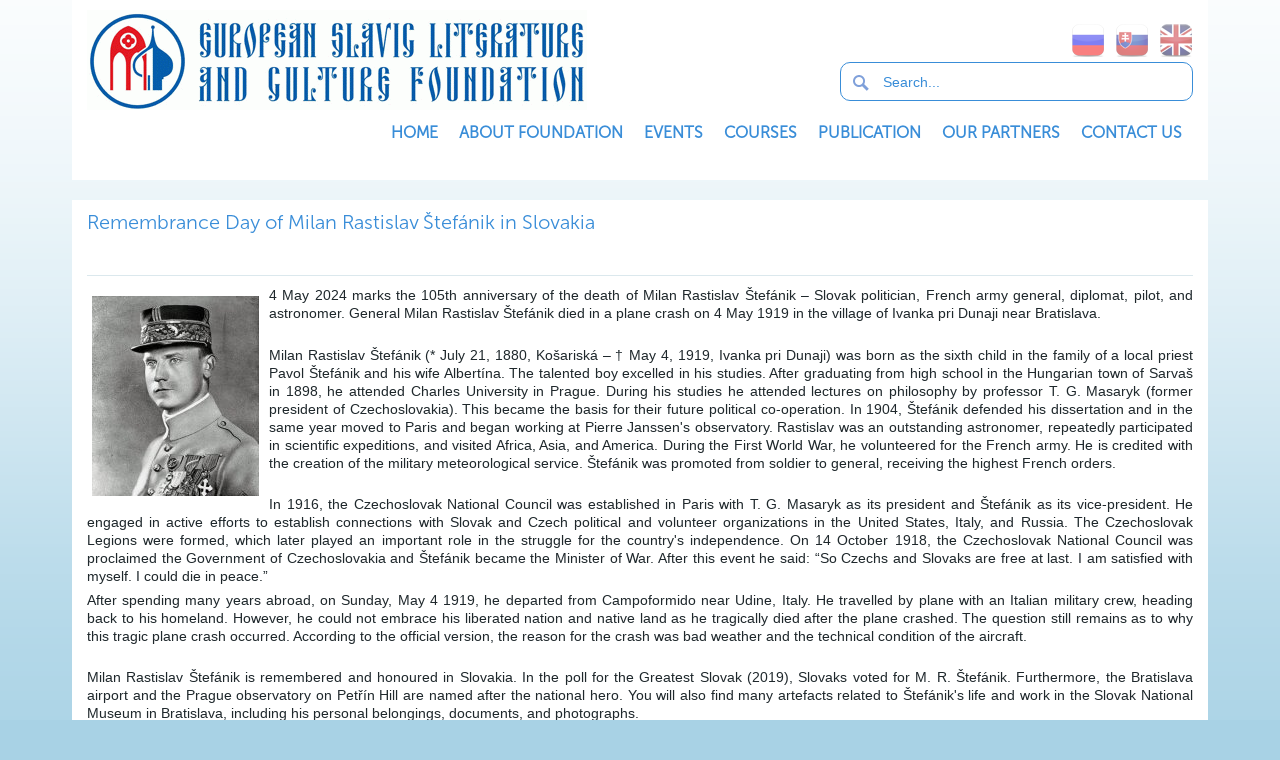

--- FILE ---
content_type: text/html; charset=utf-8
request_url: https://www.slavfond.eu/1761-remembrance-day-of-milan-rastislav-stefanik-in-slovakia.html
body_size: 6038
content:
<!DOCTYPE html PUBLIC "-//W3C//DTD XHTML 1.0 Transitional//EN" "http://www.w3.org/TR/xhtml1/DTD/xhtml1-transitional.dtd">
<html xmlns="http://www.w3.org/1999/xhtml" xml:lang="en" lang="en">
<head>

<script id="Cookiebot" src="https://consent.cookiebot.com/uc.js" data-cbid="a4d078b7-1148-40f4-939b-bdd2af6746b9" data-blockingmode="auto" type="text/javascript" data-culture="EN"></script>

<!-- Global site tag (gtag.js) - Google Analytics -->
<script async src="https://www.googletagmanager.com/gtag/js?id=G-WYEK1TC2TC"></script>
<script>
  window.dataLayer = window.dataLayer || [];
  function gtag(){dataLayer.push(arguments);}
  gtag('js', new Date());

  gtag('config', 'G-WYEK1TC2TC');
</script>

<meta http-equiv="Content-Type" content="text/html; charset=utf-8" />
<title>Remembrance Day of Milan Rastislav Štefánik in Slovakia &raquo; slavfond.eu</title>
<meta name="description" content="4 May 2024 marks the 105th anniversary of the death of Milan Rastislav Štefánik – Slovak politician, French army general, diplomat, pilot, and astronomer.!--if !vml--!--endif-- General Milan" />
<meta name="keywords" content="Štefánik, Rastislav, Milan, plane, Slovak, endif, Dunaji, Ivanka, crash, Bratislava, French, general, astronomer, National, president, Czechoslovak, Paris, became, political, Masaryk" />
<meta name="generator" content="DataLife Engine (http://dle-news.ru)" />
<meta property="og:site_name" content="slavfond.eu" />
<meta property="og:type" content="article" />
<meta property="og:title" content="Remembrance Day of Milan Rastislav Štefánik in Slovakia" />
<meta property="og:url" content="https://www.slavfond.eu/1761-remembrance-day-of-milan-rastislav-stefanik-in-slovakia.html" />
<meta property="og:image" content="https://www.slavfond.eu/uploads/posts/2024-05/thumbs/1715321366_0.jpg" />
<link rel="search" type="application/opensearchdescription+xml" href="https://www.slavfond.eu/engine/opensearch.php" title="slavfond.eu" />
<link rel="alternate" type="application/rss+xml" title="slavfond.eu" href="https://www.slavfond.eu/rss.xml" />
<script type="text/javascript" src="/engine/classes/js/jquery.js"></script>
<script type="text/javascript" src="/engine/classes/js/jqueryui.js"></script>
<script type="text/javascript" src="/engine/classes/js/dle_js.js"></script>
<script type="text/javascript" src="/engine/classes/highslide/highslide.js"></script>
<script type="text/javascript" src="/engine/classes/masha/masha.js"></script>
<link media="screen" href="/engine/editor/css/default.css" type="text/css" rel="stylesheet" />
<link rel="shortcut icon" href="/templates/en/images/favicon.ico" />
<link media="screen" href="/templates/en/style/styles.css" type="text/css" rel="stylesheet" />
<link media="screen" href="/templates/en/style/engine.css" type="text/css" rel="stylesheet" />
<link rel="stylesheet" href="/templates/en/style/owl.carousel.min.css">
<link rel="stylesheet" href="/templates/en/style/owl.theme.default.min.css">

<script type="text/javascript" src="/templates/en/js/libs.js"></script>
<script src="owlcarousel/owl.carousel.min.js"></script>
</head>
<body>
<script type="text/javascript">
<!--
var dle_root       = '/';
var dle_admin      = '';
var dle_login_hash = '';
var dle_group      = 5;
var dle_skin       = 'en';
var dle_wysiwyg    = '0';
var quick_wysiwyg  = '1';
var dle_act_lang   = ["Да", "Нет", "Ввод", "Отмена", "Сохранить", "Удалить", "Загрузка. Пожалуйста, подождите..."];
var menu_short     = 'Быстрое редактирование';
var menu_full      = 'Полное редактирование';
var menu_profile   = 'Просмотр профиля';
var menu_send      = 'Отправить сообщение';
var menu_uedit     = 'Админцентр';
var dle_info       = 'Информация';
var dle_confirm    = 'Подтверждение';
var dle_prompt     = 'Ввод информации';
var dle_req_field  = 'Заполните все необходимые поля';
var dle_del_agree  = 'Вы действительно хотите удалить? Данное действие невозможно будет отменить';
var dle_spam_agree = 'Вы действительно хотите отметить пользователя как спамера? Это приведёт к удалению всех его комментариев';
var dle_complaint  = 'Укажите текст Вашей жалобы для администрации:';
var dle_big_text   = 'Выделен слишком большой участок текста.';
var dle_orfo_title = 'Укажите комментарий для администрации к найденной ошибке на странице';
var dle_p_send     = 'Отправить';
var dle_p_send_ok  = 'Уведомление успешно отправлено';
var dle_save_ok    = 'Изменения успешно сохранены. Обновить страницу?';
var dle_reply_title= 'Ответ на комментарий';
var dle_tree_comm  = '0';
var dle_del_news   = 'Удалить статью';
var allow_dle_delete_news   = false;
var dle_search_delay   = false;
var dle_search_value   = '';
hs.graphicsDir = '/engine/classes/highslide/graphics/';
hs.outlineType = 'rounded-white';
hs.numberOfImagesToPreload = 0;
hs.showCredits = false;
hs.align = 'center';
hs.transitions = ['expand', 'crossfade']; 

hs.lang = { loadingText : 'Загрузка...', playTitle : 'Просмотр слайдшоу (пробел)', pauseTitle:'Пауза', previousTitle : 'Предыдущее изображение', nextTitle :'Следующее изображение',moveTitle :'Переместить', closeTitle :'Закрыть (Esc)',fullExpandTitle:'Развернуть до полного размера',restoreTitle:'Кликните для закрытия картинки, нажмите и удерживайте для перемещения',focusTitle:'Сфокусировать',loadingTitle:'Нажмите для отмены'
};
hs.slideshowGroup='fullnews'; hs.addSlideshow({slideshowGroup: 'fullnews', interval: 4000, repeat: false, useControls: true, fixedControls: 'fit', overlayOptions: { opacity: .75, position: 'bottom center', hideOnMouseOut: true } });

jQuery(function($){
FastSearch();
});
//-->
</script>
          <script>
            $(document).ready(function() {
              var owl = $('.owl-carousel');
              owl.owlCarousel({
                items: 4,
                loop: true,
                center: true,
                margin: 5,
                autoWidth:true,
                autoplay: true,
                autoplayTimeout: 4000,
                autoplayHoverPause: true
              });
            })


    </script>
<script>
jQuery(document).ready(function($) {
        if(location.pathname.split("/")[1]!='')
        {
    $('.menubar a[href^="/' + location.pathname.split("/")[1] + '"]').parent("li").addClass('active_m');
    $('.menubar li[class^="active_m"]').parent("ul").addClass('active_s');
        }
    else{
    $('.menubar a[href^="/index.php"]').parent("li").addClass('active_m');

    }
        });
</script>

<div class="wrapper headfon">
	<div id="header" class="dpad">
		<h1><a class="thide" href="/index.php" title="European Foundation for Slavic Script and Culture">European Foundation for Slavic Script and Culture</a></h1>
	</div>
    <div class="flags">
<a class="ru_url" href="/index.php?action_skin_change=yes&skin_name=Default"><img src="/images/ru.png" style="float:left;" alt="Русская версия" title="Русская версия"></a>
<a class="sl_url" href="/index.php?action_skin_change=yes&skin_name=sl"><img src="/images/sl.png" style="float:left;" alt="Slovenščina" title="Slovenščina"></a>
<a class="en_url" href="#"><img src="/images/uk.png" style="float:left;" alt="English" title="English version"></a>
</div>

		<form action="" name="searchform" method="post">
			<input type="hidden" name="do" value="search" />
			<input type="hidden" name="subaction" value="search" />
			<ul class="searchbar reset">
				<li class="lbtn"><input title="Search" alt="Search" type="image" src="/templates/en/images/spacer.gif" /></li>
				<li class="lfield"><input id="story" name="story" value="Search..." onblur="if(this.value=='') this.value='Search...';" onfocus="if(this.value=='Search...') this.value='';" type="text" /></li>
			</ul>
		</form>

	<div class="mbar" id="menubar_"><div class="mbar"><div class="mbar dpad">
		<div class="menubar">
			<ul id="topmenu" class="lcol reset">
	<li><a href="/index.php">Home</a></li>
	<li class="sublnk"><a href="/about_en.html">About Foundation</a>
		<ul>
			<li><a href="/mission_en.html">Mission</a></li>
			<li><a href="/history_en.html">History</a></li>
			<li><a href="/activities_en.html">Activities</a></li>
			<li><a href="/guide_en.html">Management</a></li>
			<!--li><a href="/sovet_en.html">Board</a></li-->
		</ul>
	</li>
	<li><a href="/events_en">Events</a></li>
	<li class="sublnk"><a href="/information_en.html">Courses</a>
		<ul>
			<li><a href="/programm_en.html">Program</a></li>
			<li><a href="/schedule_en.html">Schedule</a></li>
			<li><a href="/profile_en.html">Questionnaire</a></li>
		</ul>
    </li>
	<!--li><a href="/slav_en">Chronicle 1945</a></li-->
	<li><a href="/publication_en">Publication</a></li>
	<li><a href="/partners_en.html">Our partners</a></li>
	<li><a href="/contacts_en.html">Contact us</a></li>
</ul>
		</div>
        </div></div></div></div>
           <div class="clr"></div>
<div class="wrapper">
		<div class="container">
			<div class="vsep">
				<div class="vsep">
					<div id="midside" class="rcol">

                        
						<div id='dle-content'>
<div class="base fullstory">
	<div class="dpad">
		<h3 class="btl"><span id="news-title">Remembrance Day of Milan Rastislav Štefánik in Slovakia</span></h3>
		<div class="bhinfo">
		
		</div>
		<div class="maincont">
			<p style="text-align: justify;"><a class="highslide" href="https://www.slavfond.eu/uploads/posts/2024-05/1715321366_0.jpg" rel="highslide" target="_blank"><img src="https://www.slavfond.eu/uploads/posts/2024-05/thumbs/1715321366_0.jpg" alt="" class="fr-dii fr-fil fr-draggable" /></a> 4 May 2024 marks the 105th anniversary of the death of Milan Rastislav Štefánik – Slovak politician, French army general, diplomat, pilot, and astronomer. General Milan Rastislav Štefánik died in a plane crash on 4 May 1919 in the village of Ivanka pri Dunaji near Bratislava.</p><br /><p style="text-align: justify;">Milan Rastislav Štefánik (* July 21, 1880, Košariská – † May 4, 1919, Ivanka pri Dunaji) was born as the sixth child in the family of a local priest Pavol Štefánik and his wife Albertína. The talented boy excelled in his studies. After graduating from high school in the Hungarian town of Sarvaš in 1898, he attended Charles University in Prague. During his studies he attended lectures on philosophy by professor T. G. Masaryk (former president of Czechoslovakia). This became the basis for their future political co-operation. In 1904, Štefánik defended his dissertation and in the same year moved to Paris and began working at Pierre Janssen's observatory. Rastislav was an outstanding astronomer, repeatedly participated in scientific expeditions, and visited Africa, Asia, and America. During the First World War, he volunteered for the French army. He is credited with the creation of the military meteorological service. Štefánik was promoted from soldier to general, receiving the highest French orders.</p><br /><p style="text-align: justify;">In 1916, the Czechoslovak National Council was established in Paris with T. G. Masaryk as its president and Štefánik as its vice-president. He engaged in active efforts to establish connections with Slovak and Czech political and volunteer organizations in the United States, Italy, and Russia. The Czechoslovak Legions were formed, which later played an important role in the struggle for the country's independence. On 14 October 1918, the Czechoslovak National Council was proclaimed the Government of Czechoslovakia and Štefánik became the Minister of War. After this event he said: “So Czechs and Slovaks are free at last. I am satisfied with myself. I could die in peace.”</p><p style="text-align: justify;">After spending many years abroad, on Sunday, May 4 1919, he departed from Campoformido near Udine, Italy. He travelled by plane with an Italian military crew, heading back to his homeland. However, he could not embrace his liberated nation and native land as he tragically died after the plane crashed. The question still remains as to why this tragic plane crash occurred. According to the official version, the reason for the crash was bad weather and the technical condition of the aircraft.</p><br /><p style="text-align: justify;">Milan Rastislav Štefánik is remembered and honoured in Slovakia. In the poll for the Greatest Slovak (2019), Slovaks voted for M. R. Štefánik. Furthermore, the Bratislava airport and the Prague observatory on Petřín Hill are named after the national hero. You will also find many artefacts related to Štefánik's life and work in the Slovak National Museum in Bratislava, including his personal belongings, documents, and photographs.</p><br /><p style="text-align: justify;">Translation: Alexandra Koreňová</p>
			<div class="clr"></div>
		</div>
		
	</div>
	<div class="mlink">
		<span class="argback"><a href="javascript:history.go(-1)"><b>Back</b></a></span>
	</div>
	<div class="related">
		<div class="dtop"><span><b>Related new:</b></span></div>	
		<ul class="reset">
			<li><a href="https://www.slavfond.eu/1762-pamatny-de-milana-rastislava-stefanika-na-slovensku.html">Pamätný deň Milana Rastislava Štefánika na Slovensku</a></li><li><a href="https://www.slavfond.eu/1741-man-in-space-thematic-lesson-dedicated-to-the-international-human-spaceflight-day.html">“Man in Space” - thematic lesson dedicated to the International Human Spaceflight Day</a></li><li><a href="https://www.slavfond.eu/1736-4-april-2024-79th-anniversary-of-the-liberation-of-bratislava-by-the-red-army.html">4 April 2024 - 79th anniversary of the liberation of Bratislava by the Red Army</a></li><li><a href="https://www.slavfond.eu/1693-175th-birth-anniversary-of-a-great-slovak-poet-pavol-orszagh-hviezdoslav.html">175th birth anniversary of a great Slovak poet Pavol Országh Hviezdoslav</a></li><li><a href="https://www.slavfond.eu/999-teleconference-moscow-kosice-completed-the-educational-program-welcome-to-the-russian-world-language-history-culture.html">Teleconference Moscow - Kosice completed the educational program "Welcome to the Russian World: Language, History, Culture"</a></li>
		</ul>
		<br />
	</div>
</div>

<script>
jQuery(document).ready(function($) {
    $('.ru_url').attr('href', '/index.php?action_skin_change=yes&skin_name=Default');
    $('.sl_url').attr('href', '/index.php?action_skin_change=yes&skin_name=sl');
    $('.en_url').attr('href', '/index.php?action_skin_change=yes&skin_name=en');
        });
</script>
</div>
					</div>
					<div class="clr"></div>
				</div>
			</div>
		</div>

<div id="footer" class="wwide">
	<div class="wrapper">
        <div class="dpad">
<center>
<b>European Slavic Literature and Culture Foundation</b>
<p>Address: Ivanska cesta 30/B, 82104 Bratislava</p>
<p><b class="big_red">Business centеr AIRCRAFT</b></p>
<p>Directions: bus № 61, № 96, Fatruny stop</p>
<p><b><a href="#">www.slavfond.eu</a> &nbsp;&nbsp;&nbsp;&nbsp;&nbsp;&nbsp;&nbsp;&nbsp;&nbsp;&nbsp; e-mail: <a href="mailto:info@slavfond.eu">info@slavfond.eu</a></b></p>
</center>
		<span class="copyright">
			Copyright &copy; 2016 <a href="http://dle-news.ru">European Slavic Literature and Culture Foundation</a>
		</span>
		<span class="copyright1">
			Copyright &copy; 2016 <a href="http://dle-news.ru">SoftNews Media Group</a> All Rights Reserved.<br />
			Powered by DataLife Engine &copy; 2015
		</span>
		<!-- div class="counts">
			<ul class="reset">
				<li><a href="https://www.facebook.com/pg/RuskeCentrumBratislava" class="soc_fb"></a></li>
			</ul>
		</div -->
		<div class="clr"></div>
	</div></div>
	</div>
</div>
</body>
</html>
<!-- DataLife Engine Copyright SoftNews Media Group (http://dle-news.ru) -->


--- FILE ---
content_type: text/css
request_url: https://www.slavfond.eu/templates/en/style/styles.css
body_size: 7748
content:
@font-face {
    font-family: 'museo_sans_cyrl300';
    src: url('MuseoSansCyrl_0.eot');
    src: url('MuseoSansCyrl_0.eot?#iefix') format('embedded-opentype'),
         url('MuseoSansCyrl_0.woff') format('woff'),
         url('MuseoSansCyrl_0.ttf') format('truetype'),
         url('MuseoSansCyrl_0.svg#museo_sans_cyrl300') format('svg');
    font-weight: normal;
    font-style: normal;
}
/* Template created by CENTROARTS.com | Author: Rumin Sergey | URL: http://centroarts.com */
html,body,div,ul,ol,li,dl,dt,dd,h1,h2,h3,h4,h5,h6,pre,form,p,blockquote,fieldset,input {
    margin: 0;
    padding: 0;
}

body {
    background: #a8d2e5 url("../images/pagebg.png") repeat-x 50% 0px;
    color: #1f282c;
    word-wrap: break-word;
}

 h1, h2, h3, h4, h5 {
    line-height: normal;
}

h1 {
    font-size: 1.25em;
}

 h2 {
    font-size: 1.2em;
}

 h3 {
    font-size: 20px;
    font-family: "museo_sans_cyrl300";
    margin-bottom: 18px;
    font-weight: normal;
    
}

 h4 {
    font-size: 1.1em;
}

 h5 {
    font-size: 1em;
}

a, .active_m ul li a {
    color: #398dd8;
    text-decoration: none;
}

a:hover {
    text-decoration: underline;
}

a img {
    border: 0 none;
}

textarea {
    resize: vertical;
}

input, textarea, select, button, body {
    font: 14px/18px Arial, Helvetica, sans-serif;
}

input, textarea, select, button, a {
    outline: none;
}

p {
    margin-bottom: 0.4em;
}

hr {
    border: 0 none;
    border-top: 1px solid #dbe8ed;
    height: 1px;
    width: 98%;
}

ul {
    list-style: disc outside;
    padding-left: 26px;
}
.events ul, .anons ul
{
    padding-left: 0px;
}
ol {
    margin: 0 0 18px 2.1em;
    list-style: decimal;
}

.reset, .reset li {
    list-style: none;
    padding: 0;
    margin: 0;
}

.clr {
    clear: both;
}

.thide, .htmenu span {
    overflow: hidden;
    display: block;
    height: 0;
    line-height: normal;
}

table.userstop, table.pm, table.tableform, table.calendar {
    border-collapse: collapse;
    border-spacing: 0;
}

.lcol, .rcol, form {
    display: inline;
}

.lcol {
    float: left;
}

 .rcol {
    float: right;
}

.small {
    font-size: 0.9em;
}

.headlinks ul li a, .menubar ul a, .lmenu li a, #topmenu a, #popular ul li a, .navigation a, .argmore a, .addcombtn, .reply a {
    text-decoration: none !important;
}

.btn_reglog, .radial, .fbutton, .headlinks ul a, #loading-layer, .navigation a, #dropmenudiv {
    -webkit-border-radius: 6px;
    -moz-border-radius: 6px;
    border-radius: 6px;
}

.wrapper {
    max-width: 1136px;
    width: 92%;
    text-align: left;
    margin: 0 auto;
}

.wwide {
    width: 100%;
}

.wrapper, .wwide {
    min-width: 905px;
}

/*---toolbar---*/
#toolbar {
    height: 64px;
    position: relative;
    background: #fff url("../images/toolbar.png");
    border-bottom: 1px solid #e0e5e7;
}

.shadow {
    font: 1px/1px sans-serif;
    height: 11px;
    width: 100%;
    position: absolute;
    left: 0;
}

#toolbar .shadow {
    bottom: -12px;
    background: url("../images/toolshadow.png");
}

.dpad {
    margin: 0 15px;
}

.htmenu a, .htmenu span {
    margin-top: 22px;
    float: right;
}

.htmenu a {
    color: #708893;
    height: 17px;
    line-height: 17px;
}

.htmenu span {
    padding-top: 17px;
    width: 19px;
    background: url("../images/htmenu.png");
}

/*---login---*/
.loginbox, .lvsep, .loginbtn, .lbn, .lbn b, .loginava, .lexit {
    float: left;
}

.loginbox .loginbtn, .loginbox .loginava {
    position: relative;
    margin: 10px 20px 0 0;
}

.lbn, .lbn b {
    height: 43px;
    background: url("../images/lbtn.png") no-repeat;
}

.lbn {
    z-index: 13;
    position: relative;
    line-height: 42px;
    color: #516168;
    font-size: 1.15em;
}

.lbn b {
    padding: 0 35px 0 10px;
    cursor: pointer;
    background-position: 100% -43px;
}

.lbn.selected {
    background-position: 0 -86px;
}

.lbn.selected b {
    background-position: 100% -129px;
}

.loginbox #logform {
    border: 1px solid #cbdfe8;
    padding: 10px;
    top: 42px;
    left: 0;
    z-index: 12;
    display: none;
    position: absolute;
    width: 180px;
    background-color: #fbfdfe;
    -moz-border-radius-topleft: 0;
    -webkit-border-top-left-radius: 0;
    border-top-left-radius: 0;
}

.loginbox #logform .lfield {
    margin-bottom: 1em;
}

.loginbox #logform .lfield label {
    display: block;
    margin-bottom: 0.2em;
}

.loginbox #logform .lfield input {
    width: 170px;
    padding: 4px;
    border: 1px solid #c0d4de;
    background: #fff url("../images/fields.png") repeat-x;
}

.loginbox #logform .lfchek input {
    width: 13px;
    border: none;
    background: none;
}

.loginbox #logform .lfchek label {
    display: inline;
    margin-bottom: 0.2em;
}

.loginbox #logform .lbtn {
    text-align: center;
}

.loginbox .lvsep {
    line-height: 24px;
    font-size: 1.15em;
    padding: 19px 0 0 21px;
    margin-right: 20px;
    height: 45px;
    background: url("../images/lvsep.png") no-repeat;
}

.loginbox .loginava {
    overflow: hidden;
    margin-right: 7px;
}

.loginbox .loginava img {
    width: 43px;
}

.loginbox .loginava b, .loginbox .loginava {
    height: 43px;
    width: 43px;
}

.loginbox .loginava b {
    z-index: 13;
    background: url("../images/loginava.png") no-repeat;
    position: absolute;
    left: 0;
    top: 0;
}

.loginbox .lvsep .radial {
    margin-right: 5px;
    background-color: #96c;
    color: #fff;
    float: left;
    padding: 0 8px;
}

.loginenter {
    border-top: 1px solid #dbe8ed;
}

.loginenter li a {
    display: block;
    width: 100%;
    padding: 5px 0;
    border-bottom: 1px solid #dbe8ed;
}

.lexit {
    width: 33px;
    padding-top: 43px;
    background: url("../images/logo.jpg") no-repeat;
}

.lexit:hover {
    background-position: 0 -43px;
}

/*---head---*/
#header {
    height: 101px;
    float: left;
}

/*---logotype---*/
#header h1, .headlinks, .headlinks ul li {
    display: inline;
}

#header h1 a {
    margin-top: 10px;
    float: left;
    width: 500px;
    padding-top: 100px;
    background: url("../images/logo_en.gif");
}

/*---headlinks---*/
.headlinks ul, .searchbar {
    float: right;
    margin-top: 0px;
}

.headlinks ul a {
    padding: 0 10px;
    height: 27px;
    color: #516168;
    font: 1.15em/26px sans-serif;
    float: left;
}

.headlinks ul a:hover {
    color: #fff;
    background-color: #96c;
}

/*---search---*/
.searchbar {
    margin-left: 5px;
    width: 30%;
    clear: right;
    height: 27px;
    padding: 5px;
    border: 1px solid #398DD8;
    border-radius: 10px;
    margin-right: 15px;
/*    background: url("../images/search.png") no-repeat;*/
}

.searchbar li {
    float: left;
    height: 27px;
}

.searchbar .lfield {
    width: 145px;
    padding-left: 10px;
    overflow: hidden;
}

.searchbar .lfield input {
    color: #398DD8;
    float: left;
    height: 15px;
    width: 145px;
    border: 0 none;
    background: #fff;
    margin-top: 6px;
}

.searchbar .lbtn input {
    width: 27px;
    height: 27px;
    opacity: 0.5;
	background: url(../images/icon-searchqueries-20-blue.png) no-repeat 5px 5px;
}

.searchbar .lbtn input:hover {
opacity: 0.8;
}

/*---headimage---*/
.himage {
    height: 129px;
    background: url("../images/himage.png") no-repeat;
}

.himage .himage {
    background-position: 100% -129px;
}

.himage .himage .himage {
    background: #297cd3 url("../images/himage.jpg") no-repeat 100% 0;
}

.himage h2 {
    margin-top: 28px;
    float: left;
    font: 1.5em/22px sans-serif;
    color: #fff;
}

/*---Menu---*/
#menubar {
    margin-bottom: 12px;
}

.mbar {
    height: 52px;
    position: relative;
    margin-top: 3px;
    float: right;
/*    background: url("../images/mbar.png") no-repeat;*/
}

.mbar .mbar {
    background-position: 100% -52px;
}

.mbar .mbar .mbar {
    background-position: 0 -104px;
    background-repeat: repeat-x;
}

.menubar {
    height: 47px;
    color: #1a1a1a;
    font-family: "museo_sans_cyrl300";
    font-weight: bold;
    font-size: 16px;
}

.menubar ul {
    line-height: 26px;
    margin-top: 10px;
    text-transform: uppercase;
}

.menubar ul li, .menubar ul a, .menubar ul a b {
    height: 26px;
    float: left;
}

.menubar ul a {
    margin-right: 1px;
/*    color: #1a1a1a;
    background: url("../images/topmenu.png") no-repeat 0 -999px;*/
}

.menubar ul li ul {
    font-size:14px;
}
.menubar ul a {
    cursor: pointer;
    padding: 0 10px;
/*    background: url("../images/topmenu.png") no-repeat 0 -999px;*/
}

.menubar ul a:hover {
    background-position: 0 0;
    color: #45b4be;
    
}

.menubar ul a:hover b {
    background-position: 100% -26px;
}

.menubar ul .sublnk a {
    background-position: 0 -104px;
}

.menubar ul .sublnk a b {
    padding-right: 25px;
    background-position: 100% -130px;
}

.menubar ul .sublnk a:hover, .menubar ul .sublnk.selected a {
    background-position: 0 -52px;
}

.menubar ul .sublnk a:hover b, .menubar ul .sublnk.selected a b {
    padding-right: 25px;
    background-position: 100% -78px;
}

/*---SubMenu---*/
.menubar ul .sublnk {
    position: relative;
}

.menubar ul li ul {
    margin: -2px 0px 0px 30px;
    top: 26px;
    left: 0;
    position: absolute;
    display: none;
    border: 1px dotted #398DD8;
    border-top: 0;
    border-right: 0;
    padding-left: 5px;
}

.menubar ul li ul li a, .menubar ul li ul li, .menubar ul li ul li a b {
    background: none;
    float: none;
    height: auto;
    display: block;
    line-height: normal;
    text-transform: none;
}

.menubar ul li ul li {
    padding: 0;
}

.menubar ul li ul li a {
    padding: 8px;
    text-transform: uppercase;
    width: 100%;
    background: #fff;
    opacity:0.8;
    -moz-opacity:0.8;
    filter:alpha(opacity=80);
}

.menubar ul li ul li a:hover {
    background-color: #fff;
    color: #45b4be;
}

.hrss {
    float: right;
    margin-top: 15px;
    padding-top: 18px;
    width: 18px;
    background: url("../images/rsshead.png") no-repeat;
}

/*---BodyTemplate---*/
.wsh {
    padding: 0 14px 0 0;
    font: 1px/1px sans-serif;
    height: 14px;
}

.wsh .wsh {
    background-position: 0 0;
    padding: 0 0 0 14px;
}

.wsh .wsh .wsh {
    background-position: -14px 0;
    background-color: #fff;
}

.wbtm, .wbtm .wsh {
    height: 23px;
}

.wbtm {
    margin-bottom: 20px;
    background-position: 100% -51px;
}

.wbtm .wsh {
    background-position: 0 -28px;
    padding: 0 0 0 292px;
}

.wbtm .wsh .wsh {
    background: url("../images/wsh.png") repeat-x 0 -74px;
}

.shadlr {
    width: 100%;
/*    background: url("../images/shadow_left.png") repeat-y;*/
}

.shadlr .shadlr {
/*    background: url("../images/shadow_right.png") repeat-y 100% 0;*/
}

.container {
    margin: 0 0;
}


.vsep .vsep {
    width: 100%;
    background: #fff;
    padding: 0;
}

#sidebar {
    width: 289px;
    margin: -7px 0 0 -289px;
}

#midside {
    width: 100%;
    margin-top: -4px;
    padding-top: 1em;
    padding-bottom: 10px;
    border-bottom: 1px solid #A8D2E5;
}

#midside img {
    max-width: 650px;
}

/*---blocks---*/
.block {
    margin: 0 0 0 7px;
    width: 275px;
}

.block .dtop, .block .dbtm, .blocklite .dbtm {
    height: 19px;
    background: #fff url("../images/block.png") no-repeat -550px 100%;
    font: 1px/1px sans-serif;
}

.block .dtop {
    height: 15px;
    background-position: 0 0;
}

.block .dcont {
    padding: 0 9px;
    background: #fff url("../images/block.png") repeat-y -275px 0;
}

.block .dcont .dpad {
    padding-bottom: 6px;
}

.block .btl h4 {
    margin-top: 5px;
    float: left;
    text-transform: uppercase;
    font-size: 1.15em;
    color: #368fde;
}

.block .btl{
    background: url("../images/btlblocks.png") repeat-x 0 100%;
    padding: 0 15px;
    height: 31px;
    border-bottom: 2px solid #368fde;
}

/*---LiteMod---*/
.blocklite {
    padding-top: 14px;
    background: #e4ecf0 url("../images/blocklite.png") no-repeat;
    margin: 0 0 15px 15px;
    width: 259px;
}

.blocklite .dbtm {
    height: 14px;
    background: url("../images/blocklite.png") no-repeat -259px 100%;
}

.blocklite .btl {
    margin-bottom: 13px;
    text-transform: uppercase;
    font-size: 1.15em;
    color: #6b7a81;
}

.informer {
    padding-top: 13px;
    margin-bottom: 15px;
    border-top: 1px solid #b6cbd6;
}

/*---LeftMenu---*/
#leftmenu .dcont .dpad {
    overflow: hidden;
}

.lmenu {
    margin-top: -1px;
}

.lmenu li a {
    color: #3f4b51;
    display: block;
    height: 27px;
    line-height: 27px;
    border-top: 1px solid #e5e9eb;
    background: url("../images/bluedot.png") no-repeat 0 -999px;
}

.lmenu li a:hover {
    color: #398dd8;
    background-position: 100% 50%;
}

.bluemenu {
    margin-bottom: 10px;
    padding: 4px 0;
    border-bottom: 2px solid #1d76be;
    background: #127ad0 url("../images/bluemenu.png") repeat-y;
}

.bluemenu ul {
    margin: 0;
    border-bottom: 1px solid #61a7e0;
}

.bluemenu li {
    border-top: 1px solid #61a7e0;
}

.bluemenu li a {
    background: url("../images/bluemenulnk.png") no-repeat 0 -999px;
    padding: 0 15px;
    border: 0 none;
    color: #fff !important;
}

.bluemenu li a:hover {
    background-position: 0 0;
    background-color: #549fdd;
}

/*---Archives---*/
.tabcont {
    display: none;
}

#news-arch .btl {
    border-bottom: 0;
}

.tabmenu a {
    margin-left: 2px;
    background: #cde0e9 url("../images/archtabs.png") no-repeat;
    margin-top: 4px;
    padding-top: 27px;
    width: 33px;
    float: right;
}

.tabmenu a.selected {
    background-color: #429be3;
}

.tabmenu a.tabarh {
    background-position: -33px 0;
}

.tabmenu a.tabarh:hover {
    background-position: -33px -27px;
}

.tabmenu a.tabarh.selected {
    background-position: -33px -54px;
}

.tabmenu a.tabarh.selected:hover {
    background-position: -33px -81px;
}

.tabmenu a.tabcal {
    background-position: 0 -54px;
}

.tabmenu a.tabcal:hover {
    background-position: 0 -81px;
}

.tabmenu a.tabcal.selected {
    background-position: 0 0;
}

.tabmenu a.tabcal.selected:hover {
    background-position: 0 -27px;
}

#news-arch p {
    margin-bottom: 14px;
    background: #338adb url("../images/archinfo.png") repeat-x;
    height: 34px;
    padding: 0 15px;
    line-height: 33px;
    color: #fff;
}

/*---Popular news---*/
#popular ul, #popular ul li {
    margin: 0;
    padding: 0;
    list-style: none;
}

#popular ul {
    padding: 12px 0 6px 0;
}

#popular ul li {
    padding: 0 15px;
    border-top: 1px solid #fff;
}

#popular ul li:hover {
    border-color: #e1ecf1;
    background-color: #f6f9fb;
}

#popular ul li a {
    display: block;
    padding: 1px 0 2px 0;
    color: #3f4b51;
}

#popular ul li a:hover {
    color: #398dd8;
}

/*---buttons---*/
.fbutton, .btn_reglog, .vresult {
    border: 0 none;
    background: none;
    cursor: pointer;
}

.btn_reglog {
    background: #f2f2f2 url("../images/bbcodes.png") repeat-x;
    border: 1px solid #c5c5c5;
    color: #7d7d7d;
    width: 108px;
    height: 21px;
    padding-bottom: 3px;
    font-weight: bold;
}

.btn_reglog:hover {
    background: #fff none;
}

.fbutton {
    text-shadow: 0 1px 0 #fff;
    font-size: 1.15em;
    margin-bottom: 2px;
    border: 1px solid #bcc5c9;
    width: 100px;
    height: 29px;
    color: #596368;
    padding: 2px 0 5px 0;
    background: #fff url("../images/fbutton.png") repeat-x 0 100%;
    font-weight: bold;
}

.fbutton:hover {
    background-position: 0 10px;
}

.fbutton {
    -moz-box-shadow: 0 1px 4px -3px black;
    -webkit-box-shadow: 0 1px 4px -3px black;
    box-shadow: 0 1px 4px -3px black;
}

button.fbutton span {
    cursor: pointer;
    display: block;
    padding-top: 2px;
}

/*---Votes---*/
#votes .btl {
    border: 0 none;
}

#votes .btl h4 {
    color: #96c;
}

.vtitle {
    margin-bottom: 12px;
    padding: 12px 15px;
    color: #fff;
    background: #96c url("../images/vtitle.png") repeat-x;
}

.vresult {
    margin-top: 3px;
    font-size: 11px;
    color: #909ca3;
    float: right;
    width: 91px;
    height: 20px;
    padding: 0;
    background: url("../images/vresult.png") no-repeat 100% 0 !important;
}

.vresult span {
    padding: 0 20px 5px 0;
    display: block;
}

.vote, #dle-poll-list div {
    clear: both;
    padding: 2px 0 2px 2px;
}

.vote input, #dle-poll-list div input {
    float: left;
    margin: 0;
    padding: 0;
    width: 14px;
    height: 14px;
    margin-right: 4px;
}

/*---change-skin---*/
#change-skin .dpad {
    margin: 0 14px;
    height: 23px;
    line-height: 23px;
}

#change-skin .dpad div.rcol {
    width: 133px;
    margin-left: 10px;
}

#change-skin .dpad div.rcol select {
    width: 133px;
    height: 23px;
    padding: 3px;
}

#change-skin .dpad b.rcol {
    font-size: 0.9em;
    text-align: right;
    text-transform: uppercase;
    color: #6b7a81;
}

/*---footbox---*/
.footbox .lcol, .footbox .rcol, .footbox {
    height: 96px;
}

.footbox {
    padding: 0 28px 0 289px;
    background: #fff url("../images/footbox.png") no-repeat 100% -96px;
}

.footbox .lcol {
    overflow: hidden;
    padding: 0 15px 0 30px;
    color: #fff;
    width: 244px;
    margin-left: -289px;
    background: #2478cc url("../images/footbox.png") no-repeat;
}

.footbox .lcol a, .btags a, .btags {
    color: #fff;
}

.footbox .lcol p {
    margin-top: 14px;
}

.footbox .rcol {
    width: 100%;
    background: #3f4b51 url("../images/footbox.png") no-repeat -289px 0;
}

.btags {
    overflow: hidden;
    padding-top: 12px;
    height: 84px;
    position: relative;
    margin: 0 5px 0 15px;
}

.btags a:hover {
    color: #d8b2ff;
}

.btags .shadow {
    height: 39px;
    bottom: 0;
    background: url("../images/btagsshadow.png") repeat-x 0 100%;
}

/*---footmenu---*/
#footmenu {
    position: relative;
    background: #f8fafc url("../images/footmenu.png") repeat-x 0 -11px;
}

#footmenu .dpad {
    height: 44px;
    overflow: hidden;
}

#footmenu .shadow {
    top: -11px;
    background: url("../images/footmenu.png") repeat-x;
}

#footmenu ul, #footmenu ul li, #footmenu ul a {
    float: left;
}

 #footmenu ul {
    margin: 9px 0 0 -10px;
}

#footmenu ul a {
    color: #3f4b51;
    padding: 0 9px 0 10px;
    background: url("../images/fmenusep.png") no-repeat;
    line-height: 25px;
    height: 26px;
}

#footmenu ul a:hover {
    color: #398dd8;
}

/*---footer---*/
#footer {
    background: #fff;
    padding: 18px 0 36px 0;
}

.counts {
    display: inline;
}
.counts a {
    display: block;
    width:40px;
    height:40px;
    background-image: url("/images/soc_blue.png");}
.soc_fb
{
    background-position: -0px 0;
}
.counts ul {
    float: right;
}

.counts ul li {
    float: right;
    height: 40px;
    margin: 0 0 0 8px;
    opacity:0.4;
    -moz-opacity:0.4;
    filter:alpha(opacity=40);
}

.counts ul li:hover {
    opacity:1.0;
    -moz-opacity:1.0;
    filter:alpha(opacity=100);
}

.copyright1, .copyright1 a {
    color: #fff;
    float: left;
}
.copyright {
    color: #6b7a81;
    float: left;
    margin-top: 50px;
}

.copyright a {
    color: #6b7a81;
}

/*---Центральная часть контента---*/
/*---Speedbar---*/
.speedbar {
    background: url("../images/speedbar.png") repeat-x 0 100%;
    margin-bottom: 11px;
    border-bottom: 1px solid #e5e5e5;
    font-size: 0.9em;
    padding: 0 15px 11px 15px;
}

/*---Center Banner---*/
.hbanner {
    margin-bottom: 15px;
    padding-top: 4px;
    background: url("../images/hbanner.png") no-repeat 50% 0;
}

.hbanner .dpad {
    padding-bottom: 15px;
}

.hbanner .dbtm {
    background: url("../images/cshadow.png") no-repeat 50% 0;
    border-top: 1px solid #f2f2f2;
    text-align: center;
}

.hbanner .dbtm span {
    margin: 0 auto;
    padding-top: 14px;
    width: 142px;
    background: #398cd7 url("../images/adww.png") no-repeat;
}

/*---Сортировка новостей---*/
.sortn {
    background: url("../images/sortnews.png") no-repeat;
    height: 33px;
}

.sortn.dpad {
    margin-bottom: 20px;
}

.sortn .sortn {
    line-height: 32px;
    padding: 0 15px;
    background-position: 100% -33px;
}

/*---Краткая содержимое---*/
.base {
    margin-bottom: 45px;
}

.base .btl {
    color: #398dd8;
    margin-bottom: 0.6em;
}

.bhinfo {
    height: 21px;
    padding-bottom: 10px;
    border-bottom: 1px solid #dbe8ed;
    margin-bottom: 10px;
}

.baseinfo {
    padding: 0 8px 0 18px;
    font: 0.9em/21px sans-serif;
    color: #6c838e;
    float: left;
    height: 21px;
    background: #f1f5f7 url("../images/baseinfo.png") no-repeat 5px 50%;
}

.bhinfo, .bhinfo ul, .bhinfo ul li {
    height: 19px;
}

.bhinfo ul, .bhinfo ul li {
    float: left;
}

.isicons li {
    width: 17px;
    height: 17px;
    padding: 2px 2px 2px 0;
}

.isicons li img {
    display: block;
}

/*---ratebox---*/
.ratebox {
    float: right;
    width: 115px;
    height: 19px;
    text-align: center;
    padding-top: 2px;
    background: #f1f5f7 url("../images/ratebox.png");
}

.ratebox .rate {
    text-align: left;
    width: 85px;
    height: 17px;
    margin: 0 auto;
    overflow: hidden;
}
.ratebox2 {
	float: right;
}

.ratebox3 {
	float: right;
}

.ratebox ul, .ratebox ul li {
	float: left;
}

.ratebox2 ul, .ratebox2 ul li {
	float: left;
}

.ratebox3 ul, .ratebox3 ul li {
	float: left;
}

.storenumber, .basenavi, .maincont, .berrors, .fullstory, .basecont {
    margin-bottom: 15px;
    text-align: justify;
}

.maincont img {
    padding: 5px;
    border: none;
}

.mlink {
    font-size: 0.9em;
    position: absolute;
    margin-top: -60px;
    padding: 0 15px;
    height: 65px;
    border: 1px solid #cbdfe8;
	border-width: 0 0px 1px 1px;
    width: 80%;
    margin-left:10px;
}

.argcat {
    padding-left: 10px;
    background: url("../images/argcat.png") no-repeat 0 58%;
    color: #6c838e;
    margin-top: 12px;
}

.mlarrow {
    float: right;
    width: 50px;
    height: 40px;
    background: url("../images/mlinkarrow.png") no-repeat;
}

/*---Подробнее---*/
.argmore a, .argmore a b {
    height: 28px;
    background: #2886d4 url("../images/argmore.png") no-repeat;
}

.argmore a {
    float: left;
    margin: 52px 0 0 7px;
    line-height: 28px;
    color: #fff;
}

.argmore a b {
    cursor: pointer;
    float: left;
    padding: 0 35px 0 11px;
    background-color: transparent;
    background-position: 100% -28px;
}

.argmore a:hover {
    background-position: 0 -56px;
}

.argmore a:hover b {
    background-position: 100% -84px;
}

.argback a, .argback a b {
    height: 23px;
    background: url("../images/argback.png") no-repeat;
}

.argback a {
    margin: 55px 0 0 5px;
    float: right;
    line-height: 22px;
    background-position: 100% -46px;
}

.argback a b {
    float: left;
    cursor: pointer;
    padding: 0 15px 0 28px;
    background-position: 0 0;
}

.argback a:hover b {
    background-position: 0 -23px;
}

.argviews span, .argcoms span, .argviews span b, .argcoms span b {
    background: url("../images/args.png") no-repeat 100% -23px;
    height: 23px;
}

.argviews span, .argcoms span {
    line-height: 23px;
    float: right;
    margin: 9px 0 0 5px;
}

.argviews span {
    background-position: 0 -46px;
}

.argcoms span {
    background-position: 0 0;
}

.argviews span b, .argcoms span b {
    padding: 0 7px 0 25px;
    font-weight: normal;
    float: left;
}

/*---Кто отредактировал---*/
.editdate, .basetags {
    font-size: 0.9em;
    text-align: right;
    color: #6c838e;
}

/*---Подробное содержимое---*/
.basetags {
    padding-top: 10px;
    text-align: left;
    border-top: 1px solid #dbe8ed;
}

/*---Другие новости по теме---*/
.related {
    border-bottom: 1px solid #f8fbfe;
    padding: 0 15px;
    margin-top: 10px;
    background: #f3f8fd url("../images/relateddtop.png") repeat-x;
}

.related .dtop {
    height: 37px;
}

.related .dtop span, .related .dtop span b {
    float: left;
    height: 37px;
    background: url("../images/related.png") no-repeat;
}

.related .dtop span {
    background-color: #458fda;
    background-position: 100% -37px;
    font-size: 0.9em;
    color: #fff;
    line-height: 36px;
}

.related .dtop span b {
    padding: 0 15px;
}

.related ul li {
    background: url("../images/reldot.png") no-repeat 7px 7px;
    padding: 1px 0 0 15px;
    margin-bottom: 1px;
}

/*---Вывод ошибок---*/
.berrors {
    border: 1px solid #6d4595;
    border-width: 1px 0;
    color: #e0cdf3;
    padding: 10px 15px 10px 60px;
    font-style: italic;
    background: #96c url("../images/berrors.png") no-repeat;
}

.berrors a {
    color: #fff;
}

/*---Заголовок страниц---*/
.pheading {
    overflow: hidden;
    border-bottom: 1px solid #dadada;
    padding: 0 15px 13px 15px;
    background: url("../images/speedbar.png") repeat-x 0 100%;
}

.pheading h2 {
    color: #468edb;
    font-size: 1.7em;
    font-weight: normal;
}

.pheading .lcol {
    margin-right: 10px;
}

.pheading h2 span {
    color: #3f4b51;
}

.pheading .ratebox {
    width: 141px;
    padding: 3px 0 1px 0;
    padding-right: 6px;
    background: #f1f5f7 url("../images/ratebox2.png") no-repeat;
}

.pheading .ratebox .rate, .pheading .ratebox span {
    float: right;
}

.pheading .ratebox span {
    padding-right: 5px;
    font-size: 0.9em;
    color: #a2b2ba;
}

.heading {
    color: #398dd8;
    margin-bottom: 1.3em;
    border-bottom: 1px dotted #398DD8;
    display: block;}

.basecont {
/*    padding-top: 14px;
    border-top: 1px solid #e8e8e8;
    background: url("../images/basecont.png") repeat-x;*/
}

/*---Комментарии---*/
.addcombtn {
    text-align: center;
    font: 1.15em/30px sans-serif;
    color: #fff;
    float: left;
    height: 31px;
    width: 181px;
    padding-right: 27px;
    background: #428cda url("../images/addcombtn.png") no-repeat;
}

.addcombtn:hover {
    background-position: 0 -31px;
}

.bcomment {
    border-bottom: 1px solid #dadada;
    background: url("../images/speedbar.png") repeat-x 0 100%;
    padding-bottom: 15px;
}

.bcomment .dcont, .bcomment .dtop {
    padding: 0 15px;
}

.bcomment .dcont {
    padding-top: 10px;
}

.bcomment .dtop {
    overflow: hidden;
    padding-left: 70px;
    height: 67px;
    border-top: 3px solid #3f84cb;
}

.bcomment .dtop .lcol {
    width: 40px;
    padding: 0 15px;
    margin-left: -70px;
}

.bcomment .dtop .lcol span {
    margin-top: 12px;
    float: left;
    width: 40px;
    height: 40px;
    overflow: hidden;
}

.bcomment .dtop .lcol span img {
    width: 40px;
}

.bcomment .dtop .rcol {
    font-size: 0.9em;
    color: #90a7b2;
    width: 100%;
}

.bcomment .dtop .rcol ul {
    margin-top: 12px;
    padding-top: 4px;
    height: 36px;
    float: left;
    margin-right: 15px;
}

.cmsep {
    padding-left: 19px;
    background: url("../images/cmsep.png") no-repeat 0 50%;
}

.reply a, .reply a b {
    height: 28px;
    background: #2b88d5 url("../images/reply.png") no-repeat;
}

.reply a {
    float: right;
    margin-top: 21px;
    color: #fff;
    line-height: 27px;
}

.reply a b {
    cursor: pointer;
    float: left;
    padding: 0 15px;
    background-color: transparent;
    background-position: 100% -28px;
}

.reply a:hover {
    background-position: 0 -56px;
}

.reply a:hover b {
    background-position: 100% -84px;
}

div.cominfo {
    position: relative;
    border-bottom: 1px solid #fff;
    color: #e4e6e6;
    font-size: 0.9em;
    height: 29px;
    background: #3f4b51 url("../images/cominfo.png") repeat-x;
}

div.cominfo .thide {
    width: 13px;
    padding-top: 8px;
    position: absolute;
    left: 29px;
    top: -7px;
    background: url("../images/comarrow.png") no-repeat;
}

div.cominfo .dpad {
    overflow: hidden;
}

.comedit, .selectmass {
    display: inline;
}

.selectmass input, .comedit ul, .comedit ul li {
    float: right;
}

.comedit ul li, .selectmass input {
    margin: 6px 0 0 8px;
}

.comedit ul li {
    float: left;
}

.comedit ul li a {
    color: #9dc4e6;
}

.selectmass input {
    vertical-align: middle;
}

.signature {
    color: #93918d;
}

ul.cominfo, ul.cominfo li {
    float: left;
}

ul.cominfo {
    margin: 6px 0 0 -8px;
}

ul.cominfo li {
    border-left: 1px solid #73858e;
    margin: 0 7px 0 0;
    padding-left: 7px;
}

/*---infoblock---*/
.infoblock {
    background-color: #f1f5f7;
    padding: 15px;
    margin-bottom: 25px;
}

.pollvotelist {
    width: 70%;
    text-align: left;
}

.pollvotelist input {
    margin-right: 5px;
}

.mass_comments_action {
    border-top: 2px solid #eee;
    border-bottom: 1px solid #dadada;
    background-color: #f5f6f7;
    padding: 10px 15px;
}

/*---forms---*/
.baseform {
    background: #f5f6f7;
}

.tableform {
    width: 100%;
}

.tableform td {
    ;
}

.tableform td.label {
    width: 20%;
    vertical-align: top;
    padding-right: 0;
    font-weight: bold;
}

.fieldsubmit, .tableform td {
    padding: 10px 15px;
    border-top: 1px solid #fff;
}

.addnews {
    font-weight: bold;
}

.impot {
    color: red;
    font-weight: normal;
}

.checkbox {
    padding: 4px 0;
    line-height: 1em;
}

.checkbox input {
    margin-top: -2px;
    vertical-align: middle;
}

.f_input {
    width: 300px;
    padding: 1px;
}

.f_textarea {
    width: 458px;
}

.fieldtr select, .textin, .f_textarea, .f_input, .xfields textarea, .xprofile textarea,.xfields input, .xprofile input, .xfields select, .xprofile select, .mass_comments_action select {
    padding: 2px;
    background: #fff url("../images/fields.png") repeat-x;
    border: 1px solid #bcc0c2;
}

.f_textarea, .editor_button select {
    padding: 0;
}

.textin {
    padding: 2px;
}

/*---search---*/
.searchstyle {
    width: 480px;
}

.search {
    font-size: 11px;
}

.searchtable fieldset legend {
    color: #404040;
}

.searchitem {
    font-size: 0.9em;
    border-top: 1px solid #dbe8ed;
    padding: 10px 0;
}

#searchuser, #searchinput {
    width: 90% !important;
}

/*---Userinfo---*/
.userinfo {
    padding-left: 125px;
}

.ui-dialog-content .userinfo {
    padding: 10px 0 10px 125px;
}

.userinfo .lcol {
    margin-left: -125px;
    width: 110px;
    padding-right: 15px;
}

.userinfo .lcol .avatar {
    margin-bottom: 10px;
    padding: 4px;
    background-color: #fff;
    border: 1px solid #c0d4de;
}

.userinfo .lcol .avatar img {
    width: 100px;
}

.userinfo .lcol ul {
    font-size: 0.9em;
}

.userinfo .rcol {
    width: 100%;
}

.userinfo .rcol ul {
    list-style: none;
    margin-left: 0;
}

.userinfo .rcol ul li {
    margin-bottom: 0.2em;
}

 .ussep {
    padding-top: 12px;
    background: url("../images/ussep.png") no-repeat;
}

.grey {
    color: #6c838e;
}

.blue {
    color: #388bd4;
}

/*---statistics---*/
.statistics {
    overflow: hidden;
    margin: 0;
    padding: 0;
}

.statistics ul.lcol {
    min-height: 71px;
    background: url("../images/statsep.png") no-repeat;
    margin: 0 0 20px -1px;
    padding-top: 14px;
    width: 33.3%;
}

.statistics ul.lcol li {
    padding: 0 15px;
    margin-bottom: 2px;
}

/*---navigation---*/
.storenumber {
    font-weight: bold;
}

.basenavi {
    font-size: 1.15em;
    height: 29px;
}

.bnnavi {
    margin-right: 5px;
    padding-left: 5px;
    height: 29px;
    background: #f1f5f7 url("../images/basenavi.png") no-repeat;
}

.navigation {
    margin-top: 5px;
}

.navigation, .navigation a, .navigation span, .bnnavi, .nextprev, .nextprev .thide {
    float: left;
}

.navigation a, .navigation span {
    font-weight: bold;
    padding: 0 4px;
    height: 19px;
    line-height: 19px;
}

.navigation a, .navigation span.nav_ext {
    color: #3f4b51;
}

.navigation a:hover {
    background-color: #398dd8;
    color: #fff;
}

.navigation span {
    color: #398dd8;
}

.nextprev .thide, .toptop {
    width: 26px;
    padding-top: 29px;
    background: url("../images/basenavi.png") no-repeat;
}

.nextprev a span {
    cursor: pointer;
}

.nextprev span .pnext {
    background-position: -26px -29px;
}

.nextprev a .pnext {
    background-position: -26px -87px;
}

.nextprev a:hover .pnext {
    background-position: -26px -58px;
}

.nextprev span .pprev {
    background-position: 0 -29px;
}

.nextprev a .pprev {
    background-position: 0 -87px;
}

.nextprev a:hover .pprev {
    background-position: 0 -58px;
}

.toptop {
    background-position: 0 -116px;
    width: 29px;
}

.toptop:hover {
    background-position: 0 -145px;
}

.pm_status {
    float:left;
    border: 1px solid #d8d8d8;
    padding: 0px;
    background-color: #fff;
    width: 300px;
    height: 100px;
    margin-left: 20px;
    margin-right: 5px;
}

.pm_status_head {
    border-bottom: 1px solid #d8d8d8;
    font-size: 0.9em;
    background: #fff url("../images/bbcodes.png") repeat-x 0 100%;
    height: 22px;
    padding: 0;
    font-weight: bold;
    text-align: center;
    color: #4e4e4e;
}

.pm_status_content {
    padding: 5px;
}
.boxes {
	clear: both;
    height:380px;
    margin-bottom: 20px;
    padding: 0px 5px;
}
.boxes div, .podlozhka {
    z-index: 1;
    position: absolute;
    bottom: 0;
    left: 0;
    right: 0;
    color: #fff;
    max-height: 50px;
    overflow: hidden;
    padding: 0 8px 4px;
    white-space: normal;
    background-color: rgba(0, 120, 201, 0.7);
}
.boxes li, .boxframe {
    float: left;
    width: 176px;
    height: 176px;
    margin: 0 5px 10px 5px;
    overflow: hidden;
    position: relative;
    background-color: #47A2E0;
}
.boxes a img, .owl-carousel a img {
    height: 176px;
    width: auto;
    position: relative;
    margin-left: 50%;
    transform: translateX(-50%);
    -webkit-transition-duration: 0.6s;
    -moz-transition-duration: 0.6s;
    -o-transition-duration: 0.6s;
    -ms-transition-duration: 0.6s;
    transition-duration: 0.6s;
}
.boxes a:hover img, .owl-carousel a:hover img {
    height: 196px;
}
.boxes a
{
    color: #fff;
}
.boxes ul {
    position: relative;
    list-style: none;
    margin: 0;
    padding: 5px;
}
.boxes a span {
    position: absolute;
    text-align: center;
    font-size: 30px;
    color: #fff;
    display: block;
    top: 0;
    /* padding-top: 50%; */
    /* padding-left: 20px; */
    /* padding-right: 20px; */
    width: 100%;
    max-width: 360px;
    height: 100%;
    font-family: 'proxima-nova';
    font-weight: 400;
    opacity: 0;
    -webkit-transition-duration: 0.6s;
    -moz-transition-duration: 0.6s;
    -o-transition-duration: 0.6s;
    -ms-transition-duration: 0.6s;
    transition-duration: 0.6s;
    background: rgba(255,255,255,0.4);
}
.boxes a:hover span { opacity: 1; }
.flags a img
{
    margin:5px;
    opacity:0.5;
}
.flags a:hover img
{
    opacity:1;
}
.flags
{
	float:right;
    margin-top: 18px;
    margin-right: 10px;
}
.inanons
{
    width:33%;
	float:left;
}
.inanons img
{
    width:100%;
	clear:both;
}
.contactform, .contactform2
{
	width:50%;
    vertical-align: top;
}
.contactform img
{
width:90%;
    margin:0 0 10px 0;
}
.anons_img
{
width:100%;
}
.anons
{
    width:30%;
    float:right;
    border-top: 2px dotted #B1D6E8;
    border-radius: 31px 0 0 0;
    padding-top: 25px;
    margin-left: -2px;
}
.events
{
    width:70%;
    float:left;
    border-top: 2px dotted #B1D6E8;
    border-right: 2px dotted #B1D6E8;
    border-radius: 0 31px 0 0;
    padding-top: 25px;

}
.titler
{
    display:block;
    border: 2px dotted #B1D6E8;
    border-radius: 10px;
    height:20px;
    padding: 3px 15px;
    font-size: 20px;
    margin: -40px 40px 20px 40px;
    width: 160px;
    background-color: #fff;
    color:#398DD8;
}
.events .titler
{
    float:right;

}
.shortstory .mlink
{
    margin-left:5px;
}    
.headfon
{
	height: 180px;
    background-color: #fff;
    margin-bottom: 20px;
}
.active_m a
{
color:red;
}
.active_s, .active_m ul
{
    display:flex !important;white-space:nowrap;
}
.fullstory{
    margin-bottom: -10px;
    text-align: justify;
}
.big_red
{
font-size:18px;
    color:#CE0000;
}

.events .mlink
{width:50%;max-width: 600px;}
.anons .mlink
{width:20%;max-width: 250px;}
.fullstory .mlink
{position: relative;}

--- FILE ---
content_type: application/x-javascript
request_url: https://consentcdn.cookiebot.com/consentconfig/a4d078b7-1148-40f4-939b-bdd2af6746b9/slavfond.eu/configuration.js
body_size: 253
content:
CookieConsent.configuration.tags.push({id:22767986,type:"iframe",tagID:"",innerHash:"",outerHash:"445659385",url:"https://www.youtube.com/embed/fmq8ua_tapa?rel=0&wmode=transparent",resolvedUrl:"https://www.youtube.com/embed/fmq8ua_tapa?rel=0&wmode=transparent",cat:[1,4]});CookieConsent.configuration.tags.push({id:22767987,type:"script",tagID:"",innerHash:"1730942356",outerHash:"-1537544829",url:"",resolvedUrl:"",cat:[3]});

--- FILE ---
content_type: text/javascript
request_url: https://www.slavfond.eu/templates/en/js/libs.js
body_size: 429
content:
var logopened=false;
var auth_window;

$(document).ready(function(){
    $('#logbtn').click(function(){
        if(logopened)
        {
            $('#logform').hide('fast');
            $('#logbtn').removeClass('selected');
        }    
        else
        {
            $('#logform').show('fast');
            $('#logbtn').addClass('selected');
        }
        logopened=!logopened;
        return false;
    });
}).click(function(e){
    if(!logopened)
        return;
    e=e||window.event;
    var target=e.target||e.srcElement;
    while(target)
    {
        if(target==$('#logform').get(0))
            return;
        target=target.parentNode;
    }
    $('#logform').hide('fast');
    $('#logbtn').removeClass('selected');
    logopened=false;    
});

$(document).ready(function(){
		$('#topmenu li.sublnk').hover(
		function() {
			$(this).addClass("selected");
			$(this).find('ul').stop(true, true);
		},
		function() {
			$(this).removeClass("selected");
		}
	);
});

$(document).ready(function(){
	var tabContainers = $('#news-arch .tabcont');
		tabContainers.hide().filter(':first').show();
								
		$('#news-arch .tabmenu a').click(function () {
			tabContainers.hide();
			tabContainers.filter(this.hash).show();
			$('#news-arch .tabmenu a').removeClass('selected');
			$(this).addClass('selected');
			return false;
		}).filter(':first').click();
});


$(document).ready(function(){
	$('.sociallogin a').on('click',function(){
	   var href = $(this).attr('href');
       var width  = 820;
       var height = 420;
       var left   = (screen.width  - width)/2;
       var top   = (screen.height - height)/2-100;   

       auth_window = window.open(href, 'auth_window', "width="+width+",height="+height+",top="+top+",left="+left+"menubar=no,resizable=no,scrollbars=no,status=no,toolbar=no");
       return false;
	})
});

--- FILE ---
content_type: application/x-javascript; charset=utf-8
request_url: https://consent.cookiebot.com/a4d078b7-1148-40f4-939b-bdd2af6746b9/cc.js?renew=false&referer=www.slavfond.eu&dnt=false&init=false&culture=EN
body_size: 210
content:
if(console){var cookiedomainwarning='Error: The domain WWW.SLAVFOND.EU is not authorized to show the cookie banner for domain group ID a4d078b7-1148-40f4-939b-bdd2af6746b9. Please add it to the domain group in the Cookiebot Manager to authorize the domain.';if(typeof console.warn === 'function'){console.warn(cookiedomainwarning)}else{console.log(cookiedomainwarning)}};